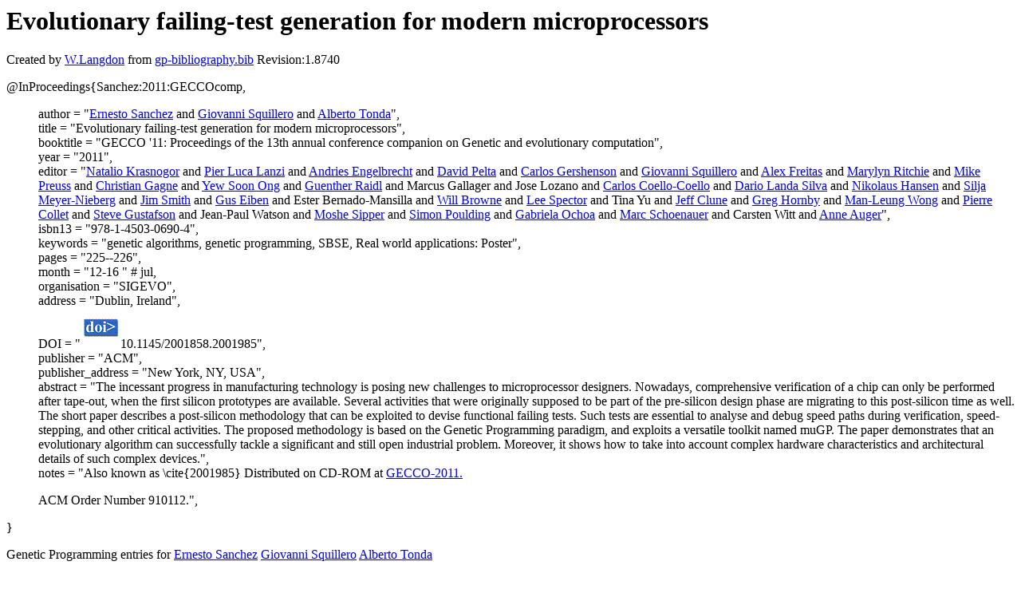

--- FILE ---
content_type: text/html; charset=UTF-8
request_url: http://gpbib.cs.ucl.ac.uk/gp-html/Sanchez_2011_GECCOcomp.html
body_size: 6661
content:
<!DOCTYPE HTML PUBLIC "-//W3C//DTD HTML 4.0 Transitional//EN">
<HTML lang="en">
<!--Converted with bib2html.awk $Revision: 1.98 $ http://www.cs.ucl.ac.uk/staff/W.Langdon!-->
<HEAD>
<TITLE> Evolutionary failing-test generation for modern                  microprocessors </TITLE>
<meta name="viewport" content="width=device-width, initial-scale=1">
<meta name="description" content="genetic programming">
<meta name="description" content="computer science artificial intelligence genetic algorithms, genetic programming, sbse, real                  world applications: poster reference">
<meta name="description" content="evolutionary failing-test generation for modern                  microprocessors">
<meta name="resource-type" content="document">
<meta name="distribution" content="global">
</HEAD>
<BODY>
<P>
<H1> Evolutionary failing-test generation for modern                  microprocessors </H1>
<P>
Created by <A href="http://www.cs.ucl.ac.uk/staff/W.Langdon">W.Langdon</a> from
<a href="../gp-bibliography.bib">gp-bibliography.bib</a> Revision:1.8740
<P>
<P>
<dl>

<dt>@InProceedings{Sanchez:2011:GECCOcomp,</dt>
<ul style="list-style: none">
<li>
  author =       "<a href="http://www.dauin.polito.it/personale/scheda/(nominativo)/ernesto.sanchez">Ernesto Sanchez</a> and <a href="http://staff.polito.it/giovanni.squillero/">Giovanni Squillero</a> and 
<a href="https://foodmc.hub.inrae.fr/foodmc-outcomes/foodmc-webinars2/01-overview-of-cost-action-foodmc-alberto-tonda">Alberto Tonda</a>",
<li>
  title =        "Evolutionary failing-test generation for modern
microprocessors",
<li>
  booktitle =    "GECCO '11: Proceedings of the 13th annual conference
companion on Genetic and evolutionary computation",
<li>
  year =         "2011",
<li>
  editor =       "<a href="http://homepages.cs.ncl.ac.uk/natalio.krasnogor/">Natalio Krasnogor</a> and <a href="https://www.deib.polimi.it/eng/people/details/236270">Pier Luca Lanzi</a> and 
<a href="https://engel.pages.cs.sun.ac.za/">Andries Engelbrecht</a> and <a href="http://decsai.ugr.es/~dpelta/">David Pelta</a> and <a href="http://turing.iimas.unam.mx/~cgg/">Carlos Gershenson</a> and 
<a href="http://staff.polito.it/giovanni.squillero/">Giovanni Squillero</a> and <a href="http://www.cs.kent.ac.uk/people/staff/aaf/">Alex Freitas</a> and 
<a href="https://ritchielab.org/people/marylyn-ritchie">Marylyn Ritchie</a> and <a href="https://www.universiteitleiden.nl/en/staffmembers/mike-preuss#tab-1">Mike Preuss</a> and <a href="https://christian-gagne.fsg.ulaval.ca/">Christian Gagne</a> and 
<a href="https://personal.ntu.edu.sg/asysong/home.html">Yew Soon Ong</a> and <a href="https://www.ac.tuwien.ac.at/people/raidl/">Guenther Raidl</a> and Marcus Gallager and 
Jose Lozano and <a href="https://delta.cs.cinvestav.mx/~ccoello/">Carlos Coello-Coello</a> and <a href="http://www.cs.nott.ac.uk/~jds/">Dario Landa Silva</a> and 
<a href="http://www.cmap.polytechnique.fr/~nikolaus.hansen/">Nikolaus Hansen</a> and <a href="https://www.unibw.de/technische-informatik/mitarbeiter/wissenschaftliche-mitarbeiter-innen/dr-silja-meyer-nieberg">Silja Meyer-Nieberg</a> and 
<a href="http://www.cems.uwe.ac.uk/~jsmith/">Jim Smith</a> and <a href="https://www.cs.vu.nl/~gusz/papers/">Gus Eiben</a> and Ester Bernado-Mansilla and 
<a href="https://research.qut.edu.au/qcr/people/will-browne/">Will Browne</a> and <a href="https://www.amherst.edu/people/facstaff/lspector">Lee Spector</a> and Tina Yu and <a href="http://jeffclune.com/#www.cs.ubc.ca/people/jeff-clune">Jeff Clune</a> and 
<a href="http://www.cs.brandeis.edu/~hornby/#now_UCSC.EDU">Greg Hornby</a> and <a href="https://scholars.ln.edu.hk/en/persons/man-leung-wong">Man-Leung Wong</a> and <a href="https://itisb.cl/2024/04/24/el-profesor-pierre-collet-realizo-una-charla-en-la-facultad-de-ingenieria-de-la-u-andres-bello/">Pierre Collet</a> and 
<a href="https://ischool.uw.edu/people/faculty/profile/sgus">Steve Gustafson</a> and Jean-Paul Watson and 
<a href="https://cris.bgu.ac.il/en/persons/moshe-sipper">Moshe Sipper</a> and <a href="http://www.cs.ucl.ac.uk/staff/W.Langdon/simonpoulding/readme.txt">Simon Poulding</a> and <a href="https://en.wikipedia.org/wiki/Gabriela_Ochoa">Gabriela Ochoa</a> and 
<a href="http://www.lri.fr/~marc/">Marc Schoenauer</a> and Carsten Witt and <a href="http://www.cmap.polytechnique.fr/~anne.auger/">Anne Auger</a>",
<li>
  isbn13 =       "978-1-4503-0690-4",
<li>
  keywords =     "genetic algorithms, genetic programming, SBSE, Real
world applications: Poster",
<li>
  pages =        "225--226",
<li>
  month =        "12-16 " # jul,
<li>
  organisation = "SIGEVO",
<li>
  address =      "Dublin, Ireland",
<li>
  DOI =          "<a href="../cache/bin/cache.php?Sanchez:2011:GECCOcomp,http___dx.doi.org_10.1145_2001858.2001985,http://dx.doi.org/10.1145/2001858.2001985"><IMG BORDER=0 ISMAP SRC="../doi.gif"></a>10.1145/2001858.2001985",
<li>
  publisher =    "ACM",
<li>
  publisher_address = "New York, NY, USA",
<li>
  abstract =     "The incessant progress in manufacturing technology is
posing new challenges to microprocessor designers.
Nowadays, comprehensive verification of a chip can only
be performed after tape-out, when the first silicon
prototypes are available. Several activities that were
originally supposed to be part of the pre-silicon
design phase are migrating to this post-silicon time as
well. The short paper describes a post-silicon
methodology that can be exploited to devise functional
failing tests. Such tests are essential to analyse and
debug speed paths during verification, speed-stepping,
and other critical activities. The proposed methodology
is based on the Genetic Programming paradigm, and
exploits a versatile toolkit named muGP. The paper
demonstrates that an evolutionary algorithm can
successfully tackle a significant and still open
industrial problem. Moreover, it shows how to take into
account complex hardware characteristics and
architectural details of such complex devices.",
<li>
  notes =        "Also known as \cite{2001985} Distributed on CD-ROM at
<a href="http://www.sigevo.org/gecco-2011/">GECCO-2011.</a>
<p>
ACM Order Number 910112.",
</ul>
<dt>}</dt></dl>



<p>Genetic Programming entries for 
<a href="ErnestoSanchez.html#Sanchez:2011:GECCOcomp">Ernesto Sanchez</a>
<a href="GiovanniSquillero.html#Sanchez:2011:GECCOcomp">Giovanni Squillero</a>
<a href="AlbertoTonda.html#Sanchez:2011:GECCOcomp">Alberto Tonda</a>

<P>
Citations
<a href="https://scholar.google.co.uk/scholar?q=Evolutionary failing-test generation for modern                  microprocessors">
<img src="../ask_scholar.png"
width=90 height=12 border=0">
</a>
<P>
</HTML>
